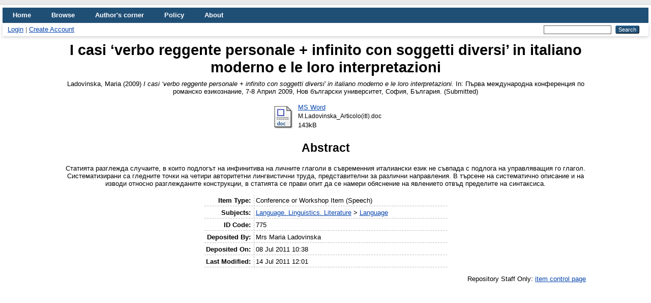

--- FILE ---
content_type: text/html; charset=utf-8
request_url: https://eprints.nbu.bg/id/eprint/775/
body_size: 4376
content:
<!DOCTYPE html PUBLIC "-//W3C//DTD XHTML 1.0 Transitional//EN" "http://www.w3.org/TR/xhtml1/DTD/xhtml1-transitional.dtd">
<html xmlns="http://www.w3.org/1999/xhtml" lang="en">
  <head>
    <meta http-equiv="X-UA-Compatible" content="IE=edge" />
    <title> I casi ‘verbo reggente personale + infinito con soggetti diversi’ in italiano moderno e le loro interpretazioni  - NBU</title>
    <link rel="icon" href="/favicon.ico" type="image/x-icon" />
    <link rel="shortcut icon" href="/favicon.ico" type="image/x-icon" />
    <meta name="eprints.eprintid" content="775" />
<meta name="eprints.rev_number" content="17" />
<meta name="eprints.eprint_status" content="archive" />
<meta name="eprints.userid" content="1586" />
<meta name="eprints.dir" content="disk0/00/00/07/75" />
<meta name="eprints.datestamp" content="2011-07-08 10:38:10" />
<meta name="eprints.lastmod" content="2011-07-14 12:01:19" />
<meta name="eprints.status_changed" content="2011-07-08 10:38:10" />
<meta name="eprints.type" content="conference_item" />
<meta name="eprints.metadata_visibility" content="show" />
<meta name="eprints.creators_name" content="Ladovinska, Maria" />
<meta name="eprints.creators_id" content="mladovinska@nbu.bg" />
<meta name="eprints.title" content="I casi ‘verbo reggente personale + infinito con soggetti diversi’ in italiano moderno e le loro interpretazioni" />
<meta name="eprints.ispublished" content="submitted" />
<meta name="eprints.subjects" content="LNLN" />
<meta name="eprints.divisions" content="DLN" />
<meta name="eprints.abstract" content="Статията разглежда случаите, в които подлогът на инфинитива на личните глаголи в съвременния италиански език не съвпада с подлога на управляващия го глагол. Систематизирани са гледните точки на четири авторитетни лингвистични труда, представителни за различни направления. В търсене на систематично описание и на изводи относно разглежданите конструкции, в статията се прави опит да се намери обяснение на явлението отвъд пределите на синтаксиса." />
<meta name="eprints.date" content="2009-04" />
<meta name="eprints.date_type" content="submitted" />
<meta name="eprints.full_text_status" content="public" />
<meta name="eprints.pres_type" content="speech" />
<meta name="eprints.event_title" content="Първа международна конференция по романско езикознание" />
<meta name="eprints.event_location" content="Нов български университет, София, България" />
<meta name="eprints.event_dates" content="7-8 Април 2009" />
<meta name="eprints.event_type" content="conference" />
<meta name="eprints.refereed" content="FALSE" />
<meta name="eprints.citation" content="  Ladovinska, Maria  (2009) I casi ‘verbo reggente personale + infinito con soggetti diversi’ in italiano moderno e le loro interpretazioni.  In: Първа международна конференция по романско езикознание, 7-8 Април 2009, Нов български университет, София, България.    (Submitted)  " />
<meta name="eprints.document_url" content="https://eprints.nbu.bg/id/eprint/775/1/M.Ladovinska_Articolo%28itl%29.doc" />
<link rel="schema.DC" href="http://purl.org/DC/elements/1.0/" />
<meta name="DC.relation" content="https://eprints.nbu.bg/id/eprint/775/" />
<meta name="DC.title" content="I casi ‘verbo reggente personale + infinito con soggetti diversi’ in italiano moderno e le loro interpretazioni" />
<meta name="DC.creator" content="Ladovinska, Maria" />
<meta name="DC.subject" content="Language" />
<meta name="DC.description" content="Статията разглежда случаите, в които подлогът на инфинитива на личните глаголи в съвременния италиански език не съвпада с подлога на управляващия го глагол. Систематизирани са гледните точки на четири авторитетни лингвистични труда, представителни за различни направления. В търсене на систематично описание и на изводи относно разглежданите конструкции, в статията се прави опит да се намери обяснение на явлението отвъд пределите на синтаксиса." />
<meta name="DC.date" content="2009-04" />
<meta name="DC.type" content="Conference or Workshop Item" />
<meta name="DC.type" content="NonPeerReviewed" />
<meta name="DC.format" content="application/msword" />
<meta name="DC.language" content="en" />
<meta name="DC.identifier" content="https://eprints.nbu.bg/id/eprint/775/1/M.Ladovinska_Articolo%28itl%29.doc" />
<meta name="DC.identifier" content="  Ladovinska, Maria  (2009) I casi ‘verbo reggente personale + infinito con soggetti diversi’ in italiano moderno e le loro interpretazioni.  In: Първа международна конференция по романско езикознание, 7-8 Април 2009, Нов български университет, София, България.    (Submitted)  " />
<link rel="alternate" href="https://eprints.nbu.bg/cgi/export/eprint/775/BibTeX/nbu-eprint-775.bib" type="text/plain; charset=utf-8" title="BibTeX" />
<link rel="alternate" href="https://eprints.nbu.bg/cgi/export/eprint/775/Refer/nbu-eprint-775.refer" type="text/plain" title="Refer" />
<link rel="alternate" href="https://eprints.nbu.bg/cgi/export/eprint/775/EndNote/nbu-eprint-775.enw" type="text/plain; charset=utf-8" title="EndNote" />
<link rel="alternate" href="https://eprints.nbu.bg/cgi/export/eprint/775/MODS/nbu-eprint-775.xml" type="text/xml; charset=utf-8" title="MODS" />
<link rel="alternate" href="https://eprints.nbu.bg/cgi/export/eprint/775/RDFN3/nbu-eprint-775.n3" type="text/n3" title="RDF+N3" />
<link rel="alternate" href="https://eprints.nbu.bg/cgi/export/eprint/775/DC/nbu-eprint-775.txt" type="text/plain; charset=utf-8" title="Dublin Core" />
<link rel="alternate" href="https://eprints.nbu.bg/cgi/export/eprint/775/COinS/nbu-eprint-775.txt" type="text/plain; charset=utf-8" title="OpenURL ContextObject in Span" />
<link rel="alternate" href="https://eprints.nbu.bg/cgi/export/eprint/775/METS/nbu-eprint-775.xml" type="text/xml; charset=utf-8" title="METS" />
<link rel="alternate" href="https://eprints.nbu.bg/cgi/export/eprint/775/Atom/nbu-eprint-775.xml" type="application/atom+xml;charset=utf-8" title="Atom" />
<link rel="alternate" href="https://eprints.nbu.bg/cgi/export/eprint/775/JSON/nbu-eprint-775.js" type="application/json; charset=utf-8" title="JSON" />
<link rel="alternate" href="https://eprints.nbu.bg/cgi/export/eprint/775/RDFXML/nbu-eprint-775.rdf" type="application/rdf+xml" title="RDF+XML" />
<link rel="alternate" href="https://eprints.nbu.bg/cgi/export/eprint/775/RIS/nbu-eprint-775.ris" type="text/plain" title="Reference Manager" />
<link rel="alternate" href="https://eprints.nbu.bg/cgi/export/eprint/775/Simple/nbu-eprint-775.txt" type="text/plain; charset=utf-8" title="Simple Metadata" />
<link rel="alternate" href="https://eprints.nbu.bg/cgi/export/eprint/775/HTML/nbu-eprint-775.html" type="text/html; charset=utf-8" title="HTML Citation" />
<link rel="alternate" href="https://eprints.nbu.bg/cgi/export/eprint/775/RDFNT/nbu-eprint-775.nt" type="text/plain" title="RDF+N-Triples" />
<link rel="alternate" href="https://eprints.nbu.bg/cgi/export/eprint/775/DIDL/nbu-eprint-775.xml" type="text/xml; charset=utf-8" title="MPEG-21 DIDL" />
<link rel="alternate" href="https://eprints.nbu.bg/cgi/export/eprint/775/XML/nbu-eprint-775.xml" type="application/vnd.eprints.data+xml; charset=utf-8" title="EP3 XML" />
<link rel="alternate" href="https://eprints.nbu.bg/cgi/export/eprint/775/Text/nbu-eprint-775.txt" type="text/plain; charset=utf-8" title="ASCII Citation" />
<link rel="alternate" href="https://eprints.nbu.bg/cgi/export/eprint/775/ContextObject/nbu-eprint-775.xml" type="text/xml; charset=utf-8" title="OpenURL ContextObject" />
<link rel="alternate" href="https://eprints.nbu.bg/cgi/export/eprint/775/CSV/nbu-eprint-775.csv" type="text/csv; charset=utf-8" title="Multiline CSV" />
<link rel="Top" href="https://eprints.nbu.bg/" />
    <link rel="Sword" href="https://eprints.nbu.bg/sword-app/servicedocument" />
    <link rel="SwordDeposit" href="https://eprints.nbu.bg/id/contents" />
    <link rel="Search" type="text/html" href="https://eprints.nbu.bg/cgi/search" />
    <link rel="Search" type="application/opensearchdescription+xml" href="https://eprints.nbu.bg/cgi/opensearchdescription" title="NBU" />
    <script type="text/javascript">
// <![CDATA[
var eprints_http_root = "https://eprints.nbu.bg";
var eprints_http_cgiroot = "https://eprints.nbu.bg/cgi";
var eprints_oai_archive_id = "eprints.nbu.bg";
var eprints_logged_in = false;
var eprints_logged_in_userid = 0; 
var eprints_logged_in_username = ""; 
var eprints_logged_in_usertype = ""; 
// ]]></script>
    <style type="text/css">.ep_logged_in { display: none }</style>
    <link rel="stylesheet" type="text/css" href="/style/auto-3.4.3.css" />
    <script type="text/javascript" src="/javascript/auto-3.4.3.js">
//padder
</script>
    <!--[if lte IE 6]>
        <link rel="stylesheet" type="text/css" href="/style/ie6.css" />
   <![endif]-->
    <meta name="Generator" content="EPrints 3.4.3" />
    <meta http-equiv="Content-Type" content="text/html; charset=UTF-8" />
    <meta http-equiv="Content-Language" content="en" />
    
    <!-- Matomo -->
<script>
  var _paq = window._paq = window._paq || [];
  /* tracker methods like "setCustomDimension" should be called before "trackPageView" */
  _paq.push(["setDocumentTitle", document.domain + "/" + document.title]);
  _paq.push(["setCookieDomain", "*.eprints.nbu.bg"]);
  _paq.push(["setDomains", ["*.eprints.nbu.bg","*.eprints.nbu.bg"]]);
  _paq.push(["enableCrossDomainLinking"]);
  _paq.push(['trackPageView']);
  _paq.push(['enableLinkTracking']);
  (function() {
    var u="https://matomo.nbu.bg/";
    _paq.push(['setTrackerUrl', u+'matomo.php']);
    _paq.push(['setSiteId', '2']);
    var d=document, g=d.createElement('script'), s=d.getElementsByTagName('script')[0];
    g.async=true; g.src=u+'matomo.js'; s.parentNode.insertBefore(g,s);
  })();
</script>
<noscript><p><img src="https://matomo.nbu.bg/matomo.php?idsite=2&amp;rec=1" style="border:0;" alt="" /></p></noscript>
<!-- End Matomo Code -->
  </head>
  <body>
    
    <div id="wrapper">
      <header>
        <div class="ep_tm_header ep_noprint">
          <nav aria-label="Main Navigation">
            <ul role="menu" class="ep_tm_menu">
              <li>
                <a href="/" title="Go to start page!" role="menuitem">
                  Home
                </a>
              </li>
             
              <li>
                <a href="/view/" title="Browse the items using prepared lists!" role="menuitem" menu="ep_tm_menu_browse" aria-owns="ep_tm_menu_browse">
                  Browse
                </a>
                <ul role="menu" id="ep_tm_menu_browse" style="display:none;">
                  <li>
                    <a href="/view/year/" role="menuitem">
                      Browse by 
                      Year
                    </a>
                  </li>
                  <li>
                    <a href="/view/subjects/" role="menuitem">
                      Browse by 
                      Subject
                    </a>
                  </li>
                  <li>
                    <a href="/view/divisions/" role="menuitem">
                      Browse by 
                      Departments
                    </a>
                  </li>
                  <li>
                    <a href="/view/creators/" role="menuitem">
                      Browse by 
                      Author
                    </a>
                  </li>
                </ul>
              </li>
              <li><a href="http://eprints.nbu.bg/news.html">Author's corner</a></li>
              <li><a href="http://eprints.nbu.bg/rules.html">Policy</a></li>  
               <li>
                <a href="/information.html" title="Get some detailed repository information!" role="menuitem">
                  About
                </a>
              </li>
            </ul>
          </nav>
        
          <div class="ep_tm_searchbar">
            <div>
              <a href="https://eprints.nbu.bg/cgi/users/home">Login</a> | <a href="https://eprints.nbu.bg/cgi/register">Create Account</a>
            </div>
            <div>
              
              <form method="get" accept-charset="utf-8" action="/cgi/search" style="display:inline" role="search" aria-label="Publication simple search">
                <input class="ep_tm_searchbarbox" size="20" type="text" name="q" aria-labelledby="searchbutton" />
                <input class="ep_tm_searchbarbutton" value="Search" type="submit" name="_action_search" id="searchbutton" />
                <input type="hidden" name="_action_search" value="Search" />
                <input type="hidden" name="_order" value="bytitle" />
                <input type="hidden" name="basic_srchtype" value="ALL" />
                <input type="hidden" name="_satisfyall" value="ALL" />
              </form>
            </div>
          </div>
        </div>
      </header>

      <div id="main_content">
        <div class="ep_tm_page_content">
          <h1 id="page-title" class="ep_tm_pagetitle">
            

I casi ‘verbo reggente personale + infinito con soggetti diversi’ in italiano moderno e le loro interpretazioni


          </h1>
          <div class="ep_summary_content"><div class="ep_summary_content_left"></div><div class="ep_summary_content_right"></div><div class="ep_summary_content_top"></div><div class="ep_summary_content_main"><p class="ep_block" style="margin-bottom: 1em">


    <span class="person_name">Ladovinska, Maria</span>
  

(2009)

<em>I casi ‘verbo reggente personale + infinito con soggetti diversi’ in italiano moderno e le loro interpretazioni.</em>


    In: Първа международна конференция по романско езикознание, 7-8 Април 2009, Нов български университет, София, България.
  


   (Submitted)


</p><p class="ep_block" style="margin-bottom: 1em"></p><table class="ep_block" style="margin-bottom: 1em"><tr><td valign="top" style="text-align:center"><a class="ep_document_link" href="https://eprints.nbu.bg/775/1/M.Ladovinska_Articolo%28itl%29.doc"><img class="ep_doc_icon" alt="[thumbnail of M.Ladovinska_Articolo(itl).doc]" src="https://eprints.nbu.bg/style/images/fileicons/application_msword.png" border="0" /></a></td><td valign="top">

<!-- document citation -->


<span class="ep_document_citation">
<a class="ep_document_link" href="https://eprints.nbu.bg/id/eprint/775/1/M.Ladovinska_Articolo%28itl%29.doc"><span class="document_format">MS Word</span></a>
<br /><span class="document_filename">M.Ladovinska_Articolo(itl).doc</span>



</span>

<br />143kB</td></tr></table><div class="ep_block"><h2>Abstract</h2><p style="text-align: left; margin: 1em auto 0em auto"><p class="ep_field_para">Статията разглежда случаите, в които подлогът на инфинитива на личните глаголи в съвременния италиански език не съвпада с подлога на управляващия го глагол. Систематизирани са гледните точки на четири авторитетни лингвистични труда, представителни за различни направления. В търсене на систематично описание и на изводи относно разглежданите конструкции, в статията се прави опит да се намери обяснение на явлението отвъд пределите на синтаксиса.</p></p></div><table class="ep_block" style="margin-bottom: 1em" border="0" cellpadding="3"><tr><th valign="top" class="ep_row">Item Type:</th><td valign="top" class="ep_row">Conference or Workshop Item (Speech)</td></tr><tr><th valign="top" class="ep_row">Subjects:</th><td valign="top" class="ep_row"><a href="https://eprints.nbu.bg/view/subjects/LN.html">Language. Linguistics. Literature</a> &gt; <a href="https://eprints.nbu.bg/view/subjects/LNLN.html">Language</a></td></tr><tr><th valign="top" class="ep_row">ID Code:</th><td valign="top" class="ep_row">775</td></tr><tr><th valign="top" class="ep_row">Deposited By:</th><td valign="top" class="ep_row">
      

<span class="ep_name_citation"><span class="person_name">Mrs Maria Ladovinska</span></span>


</td></tr><tr><th valign="top" class="ep_row">Deposited On:</th><td valign="top" class="ep_row">08 Jul 2011 10:38</td></tr><tr><th valign="top" class="ep_row">Last Modified:</th><td valign="top" class="ep_row">14 Jul 2011 12:01</td></tr></table><p align="right">Repository Staff Only: <a href="https://eprints.nbu.bg/cgi/users/home?screen=EPrint::View&amp;eprintid=775">item control page</a></p></div><div class="ep_summary_content_bottom"></div><div class="ep_summary_content_after"></div></div>
        </div>
      </div>

      <footer>
        <div class="ep_tm_footer ep_noprint">
          <span>NBU is powered by <em>EPrints 3.4</em> which is developed by the <a href="https://www.ecs.soton.ac.uk/">School of Electronics and Computer Science</a> at the University of Southampton. <a href="/eprints/">About EPrints</a> | <a href="/accessibility/">Accessibility</a></span>
          <div class="ep_tm_eprints_logo">
            <a rel="external" href="https://eprints.org/software/">
              <img alt="EPrints Logo" src="/images/eprintslogo.png" /><img alt="EPrints Publications Flavour Logo" src="/images/flavour.png" style="width: 28px" />
            </a>
          </div>
        </div>
      </footer>
    </div> <!-- wrapper -->
 </body>
</html>